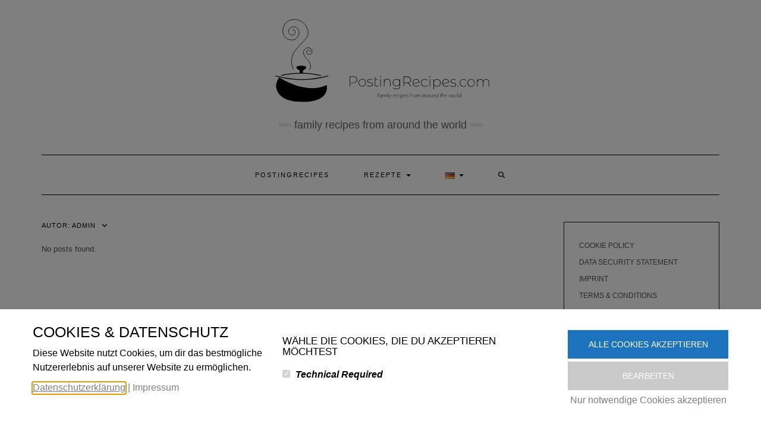

--- FILE ---
content_type: text/css
request_url: https://postingrecipes.com/wp-content/themes/kale/assets/css/owl.carousel.css?ver=6.9
body_size: 871
content:
/**
 * Owl Carousel v2.2.1
 * Copyright 2013-2017 David Deutsch
 * Licensed under  ()
 */
/*
 *  Owl Carousel - Core
 */
.owl-carousel {
  display: none;
  width: 100%;
  -webkit-tap-highlight-color: transparent;
  /* position relative and z-index fix webkit rendering fonts issue */
  position: relative;
  z-index: 1; }
  .owl-carousel .owl-stage {
    position: relative;
    -ms-touch-action: pan-Y;
    -moz-backface-visibility: hidden;
    /* fix firefox animation glitch */ }
  .owl-carousel .owl-stage:after {
    content: ".";
    display: block;
    clear: both;
    visibility: hidden;
    line-height: 0;
    height: 0; }
  .owl-carousel .owl-stage-outer {
    position: relative;
    overflow: hidden;
    /* fix for flashing background */
    -webkit-transform: translate3d(0px, 0px, 0px); }
  .owl-carousel .owl-wrapper,
  .owl-carousel .owl-item {
    -webkit-backface-visibility: hidden;
    -moz-backface-visibility: hidden;
    -ms-backface-visibility: hidden;
    -webkit-transform: translate3d(0, 0, 0);
    -moz-transform: translate3d(0, 0, 0);
    -ms-transform: translate3d(0, 0, 0); }
  .owl-carousel .owl-item {
    position: relative;
    min-height: 1px;
    float: left;
    -webkit-backface-visibility: hidden;
    -webkit-tap-highlight-color: transparent;
    -webkit-touch-callout: none; }
  .owl-carousel .owl-item img {
    display: block;
    width: 100%; }
  .owl-carousel .owl-nav.disabled,
  .owl-carousel .owl-dots.disabled {
    display: none; }
  .owl-carousel .owl-nav .owl-prev,
  .owl-carousel .owl-nav .owl-next,
  .owl-carousel .owl-dot {
    cursor: pointer;
    cursor: hand;
    -webkit-user-select: none;
    -khtml-user-select: none;
    -moz-user-select: none;
    -ms-user-select: none;
    user-select: none; }
  .owl-carousel.owl-loaded {
    display: block; }
  .owl-carousel.owl-loading {
    opacity: 0;
    display: block; }
  .owl-carousel.owl-hidden {
    opacity: 0; }
  .owl-carousel.owl-refresh .owl-item {
    visibility: hidden; }
  .owl-carousel.owl-drag .owl-item {
    -webkit-user-select: none;
    -moz-user-select: none;
    -ms-user-select: none;
    user-select: none; }
  .owl-carousel.owl-grab {
    cursor: move;
    cursor: grab; }
  .owl-carousel.owl-rtl {
    direction: rtl; }
  .owl-carousel.owl-rtl .owl-item {
    float: right; }

/* No Js */
.no-js .owl-carousel {
  display: block; }

/*
 *  Owl Carousel - Animate Plugin
 */
.owl-carousel .animated {
  animation-duration: 1000ms;
  animation-fill-mode: both; }

.owl-carousel .owl-animated-in {
  z-index: 0; }

.owl-carousel .owl-animated-out {
  z-index: 1; }

.owl-carousel .fadeOut {
  animation-name: fadeOut; }

@keyframes fadeOut {
  0% {
    opacity: 1; }
  100% {
    opacity: 0; } }

/*
 * 	Owl Carousel - Auto Height Plugin
 */
.owl-height {
  transition: height 500ms ease-in-out; }

/*
 * 	Owl Carousel - Lazy Load Plugin
 */
.owl-carousel .owl-item .owl-lazy {
  opacity: 0;
  transition: opacity 400ms ease; }

.owl-carousel .owl-item img.owl-lazy {
  transform-style: preserve-3d; }

/*
 * 	Owl Carousel - Video Plugin
 */
.owl-carousel .owl-video-wrapper {
  position: relative;
  height: 100%;
  background: #000; }

.owl-carousel .owl-video-play-icon {
  position: absolute;
  height: 80px;
  width: 80px;
  left: 50%;
  top: 50%;
  margin-left: -40px;
  margin-top: -40px;
  background: url("owl.video.play.png") no-repeat;
  cursor: pointer;
  z-index: 1;
  -webkit-backface-visibility: hidden;
  transition: transform 100ms ease; }

.owl-carousel .owl-video-play-icon:hover {
  -ms-transform: scale(1.3, 1.3);
      transform: scale(1.3, 1.3); }

.owl-carousel .owl-video-playing .owl-video-tn,
.owl-carousel .owl-video-playing .owl-video-play-icon {
  display: none; }

.owl-carousel .owl-video-tn {
  opacity: 0;
  height: 100%;
  background-position: center center;
  background-repeat: no-repeat;
  background-size: contain;
  transition: opacity 400ms ease; }

.owl-carousel .owl-video-frame {
  position: relative;
  z-index: 1;
  height: 100%;
  width: 100%; }


--- FILE ---
content_type: text/css
request_url: https://postingrecipes.com/wp-content/uploads/omgf/themes/kale/style.css?ver=1695624196&cached=1
body_size: 10302
content:
/*
Theme Name: Kale
Theme URI: https://www.lyrathemes.com/kale/
Author: LyraThemes
Author URI: https://www.lyrathemes.com/
Description: Kale is a charming and elegant, aesthetically minimal and uncluttered food blog theme that can also be used for a variety of purposes. Whether you want to share recipes or fashion tips, run a lifestyle, parenting or cooking blog, Kale is a perfect theme choice. Simple but feature-filled food blog or cooking blog WordPress theme with WooCommerce integration. Beautifully designed and extremely clean, Kale is super easy to set up and is optimized for search engines. Kale comes with a special front page; with featured posts and a large highlight post, the option to show a banner or a posts slider in the header, and RTL support. It also comes with built-in menus for displaying your social media presence, multiple blog feed layouts, text and image logo options, sidebar size options (compact and default), banner/slider color overlay options, multilevel menus, automatically responsive YouTube videos, and much more! Kale is versatile enough to be set up as a small business website as well, by using the a static page as the home page and using the special front page elements to showcase services or portfolio. Kale is backed by world class, one-on-one support, and a super active team of developers and designers ready to help!
Version: 2.6
Tested up to: 6.1
Requires PHP: 5.6
License: GPLv3 or later
License URI: http://www.gnu.org/licenses/gpl-3.0.en.html
Text Domain: kale
Domain Path: /languages/
Tags: one-column, two-columns, three-columns, right-sidebar, grid-layout, flexible-header, custom-background, custom-colors, custom-header, custom-menu, featured-images,footer-widgets, full-width-template, theme-options, threaded-comments, translation-ready, food-and-drink, rtl-language-support
*/
/* Embedded
------------------------------------------------------------------------*/
.embedded, .iframe-video, .embed-youtube, .embed-vimeo { display: block; overflow: hidden; margin-bottom: 2rem; position: relative; }

.embedded .embedded__item, .embedded video, .embedded iframe, .embedded embed, .embedded object, .iframe-video .embedded__item, .iframe-video video, .iframe-video iframe, .iframe-video embed, .iframe-video object, .embed-youtube .embedded__item, .embed-youtube video, .embed-youtube iframe, .embed-youtube embed, .embed-youtube object, .embed-vimeo .embedded__item, .embed-vimeo video, .embed-vimeo iframe, .embed-vimeo embed, .embed-vimeo object { height: 100%; width: 100%; position: absolute; top: 0; left: 0; }

.embedded:before, .iframe-video:before, .embed-youtube:before, .embed-vimeo:before { content: ""; display: block; padding-bottom: 100%; width: 100%; }

.embedded--3by1:before { padding-bottom: 33%; }

.embedded--2by1:before { padding-bottom: 50%; }

.embedded--16by9:before, .iframe-video:before, .embed-youtube:before, .embed-vimeo:before { padding-bottom: 56.25%; }

.embedded--4by3:before { padding-bottom: 75%; }

.embedded--center .embedded__item, .embedded--center video, .embedded--center iframe, .embedded--center embed, .embedded--center object { transform: translate(-50%, -50%); top: 50%; left: 50%; }

.embedded--center .embedded__item:-webkit-full-screen, .embedded--center .embedded__item:-moz-full-screen, .embedded--center .embedded__item:-ms-fullscreen .embedded--center .embedded__item:fullscreen, .embedded--center video:-webkit-full-screen, .embedded--center video:-moz-full-screen, .embedded--center video:-ms-fullscreen .embedded--center .embedded__item:fullscreen, .embedded--center iframe:-webkit-full-screen, .embedded--center iframe:-moz-full-screen, .embedded--center iframe:-ms-fullscreen .embedded--center .embedded__item:fullscreen, .embedded--center embed:-webkit-full-screen, .embedded--center embed:-moz-full-screen, .embedded--center embed:-ms-fullscreen .embedded--center .embedded__item:fullscreen, .embedded--center object:-webkit-full-screen, .embedded--center object:-moz-full-screen, .embedded--center object:-ms-fullscreen .embedded--center .embedded__item:fullscreen, .embedded--center .embedded__item:-ms-fullscreen .embedded--center video:fullscreen, .embedded--center video:-ms-fullscreen .embedded--center video:fullscreen, .embedded--center iframe:-ms-fullscreen .embedded--center video:fullscreen, .embedded--center embed:-ms-fullscreen .embedded--center video:fullscreen, .embedded--center object:-ms-fullscreen .embedded--center video:fullscreen, .embedded--center .embedded__item:-ms-fullscreen .embedded--center iframe:fullscreen, .embedded--center video:-ms-fullscreen .embedded--center iframe:fullscreen, .embedded--center iframe:-ms-fullscreen .embedded--center iframe:fullscreen, .embedded--center embed:-ms-fullscreen .embedded--center iframe:fullscreen, .embedded--center object:-ms-fullscreen .embedded--center iframe:fullscreen, .embedded--center .embedded__item:-ms-fullscreen .embedded--center embed:fullscreen, .embedded--center video:-ms-fullscreen .embedded--center embed:fullscreen, .embedded--center iframe:-ms-fullscreen .embedded--center embed:fullscreen, .embedded--center embed:-ms-fullscreen .embedded--center embed:fullscreen, .embedded--center object:-ms-fullscreen .embedded--center embed:fullscreen, .embedded--center .embedded__item:-ms-fullscreen .embedded--center object:fullscreen, .embedded--center video:-ms-fullscreen .embedded--center object:fullscreen, .embedded--center iframe:-ms-fullscreen .embedded--center object:fullscreen, .embedded--center embed:-ms-fullscreen .embedded--center object:fullscreen, .embedded--center object:-ms-fullscreen .embedded--center object:fullscreen { transform: translate(0, 0); top: 0; left: 0; }

/* BOOTSTRAP 5 COLUMNS
------------------------------------------------------------------------*/

.col-xs-20,.col-sm-20,.col-md-20,.col-lg-20{position:relative;min-height:1px;padding-left:15px;padding-right:15px}.col-xs-20{width:20%;float:left}.col-xs-pull-20{right:20%}.col-xs-push-20{left:20%}.col-xs-offset-20{margin-left:20%}@media (min-width:768px){.col-sm-20{width:20%;float:left}.col-sm-pull-20{right:20%}.col-sm-push-20{left:20%}.col-sm-offset-20{margin-left:20%}}@media (min-width:992px){.col-md-20{width:20%;float:left}.col-md-pull-20{right:20%}.col-md-push-20{left:20%}.col-md-offset-20{margin-left:20%}}@media (min-width:1200px){.col-lg-20{width:20%;float:left}.col-lg-pull-20{right:20%}.col-lg-push-20{left:20%}.col-lg-offset-20{margin-left:20%}}

/* BASE
------------------------------------------------------------------------*/

body{font-family: Arial, "Helvetica Neue", Helvetica, sans-serif;color:#545454;font-size:13px}
body.custom-background .main-wrapper{margin:0 auto;background-color:#ffffff;box-shadow:0 0 50px rgba(0,0,0,0.06)}

img{max-width:100%;height:auto;}
img.pull-left{margin-right:10px;margin-bottom:5px}
img.pull-right{margin-left:10px;margin-bottom:5px}
hr{border-top-color:#000;margin:35px 0}
a, a:hover, a:visited, a:active, a:focus{color:#000000;}
.entry-content p a,
.page-content p a {
	color:#000000;
	text-decoration:underline;
}
.entry-content p a:hover,
.entry-content p a:active,
.entry-content p a:focus,
.page-content p a:hover,
.page-content p a:active,
.page-content p a:focus{
	color:#000000;
	text-decoration:none;
}

/*body.custom-background .main-wrapper{margin:0 auto;background-color:#ffffff;box-shadow:0 0 50px rgba(0,0,0,0.06)}*/

/* --- Headings ---*/
h1,h2,h3,h4,h5,h6{font-family: Arial, "Helvetica Neue", Helvetica, sans-serif;color:#000;font-weight:400;text-transform:uppercase;}
h1{font-size:16px;}
h2{font-size:16px;}
h3{font-size:14px;}
h4{font-size:12px;}
h5{font-size:12px;}
h6{font-size:12px;}

/* --- Special Headings --- */
.block-title{text-align:center;letter-spacing:2px;position:relative;margin:0 0 35px}
.block-title span{display:inline-block;max-width:100%;position:relative;padding:0 26px}
.block-title span:before,
.block-title span:after{content:"";position:absolute;left:0;top:50%;margin-top:-2px;width:20px;height:4px;border-top:1px solid #c4c4c4;border-bottom:1px solid #c4c4c4}
.block-title span:after{left:auto;right:0}
.archive-description { width: 80%; max-width: 1000px; margin-left: auto; margin-right: auto; margin-bottom: 50px; text-align: center; }

/* --- Fonts --- */
.logo .header-logo-text{line-height:60px;font-size:60px;font-weight:200;font-family: Arial, "Helvetica Neue", Helvetica, sans-serif;text-transform:uppercase;}
.tagline{font-family: Arial, "Helvetica Neue", Helvetica, sans-serif; font-size:18px;}

.form-label{text-transform:uppercase;font-weight:400;font-family: Arial, "Helvetica Neue", Helvetica, sans-serif;}
.navbar-nav > li > a{font-family: Arial, "Helvetica Neue", Helvetica, sans-serif;text-transform:uppercase;font-weight:400;}
.dropdown-menu>li>a{font-family: Arial, "Helvetica Neue", Helvetica, sans-serif;text-transform:uppercase;font-weight:400;}
.frontpage-slider .caption{font-family: Arial, "Helvetica Neue", Helvetica, sans-serif;}
.pagination-blog-feed a{font-family: Arial, "Helvetica Neue", Helvetica, sans-serif;font-weight:400;text-transform:uppercase;}
.pagination-post a{font-family: Arial, "Helvetica Neue", Helvetica, sans-serif;font-weight:400;text-transform:uppercase;}
.rpwwt-widget .recent-posts-widget-with-thumbnails .rpwwt-post-title {font-family: Arial, "Helvetica Neue", Helvetica, sans-serif;font-weight:400;text-transform:uppercase;}
.header-row-1 .widget_nav_menu .menu li, .header-row-1 .widget_nav_menu .menu li a{font-family: Arial, "Helvetica Neue", Helvetica, sans-serif;font-weight:400;text-transform:uppercase;}

/* COLORS
------------------------------------------------------------------------*/
.entry-title a{color:#000}
.tagline{color:#646464;}

/* WORDPRESS CORE
------------------------------------------------------------------------*/
.alignnone { margin: 5px 20px 20px 0; }
.aligncenter,
div.aligncenter { display: block; margin: 5px auto 5px auto; }
.alignright { float:right; margin: 5px 0 20px 20px; }
.alignleft { float: left; margin: 5px 20px 20px 0; }
a img.alignright { float: right; margin: 5px 0 20px 20px; }
a img.alignnone { margin: 5px 20px 20px 0; }
a img.alignleft { float: left; margin: 5px 20px 20px 0; }
a img.aligncenter { display: block; margin-left: auto; margin-right: auto }
img.alignright { max-width:100%; height:auto;}
img.alignnone { max-width:100%; height:auto;}
img.alignleft { max-width:100%; height:auto;}
img.aligncenter { max-width:100%; height:auto;}
.wp-caption { max-width: 100%; /* Image does not overflow the content area */ }
.wp-caption.alignnone { margin: 5px 20px 20px 0; }
.wp-caption.alignleft { margin: 5px 20px 20px 0; }
.wp-caption.alignright { margin: 5px 0 20px 20px; }
.wp-caption img { border: 0 none; height: auto; margin: 0; max-width: 98.5%; padding: 0; width: auto; }
.wp-caption p.wp-caption-text { font-size: 11px; line-height: 17px; margin: 0; margin-top: 10px; padding: 0 4px 5px; }
/* Text meant only for screen readers. */
.screen-reader-text { clip: rect(1px, 1px, 1px, 1px); position: absolute !important; height: 1px; width: 1px; overflow: hidden; }
.screen-reader-text:focus { background-color: #f1f1f1; border-radius: 3px; box-shadow: 0 0 2px 2px rgba(0, 0, 0, 0.6); clip: auto !important; color: #21759b; display: block; font-size: 14px; font-size: 0.875rem; font-weight: bold; height: auto; left: 5px; line-height: normal; padding: 15px 23px 14px; text-decoration: none; top: 5px; width: auto; z-index: 100000; /* Above WP toolbar. */ }

/* Galleries */
.gallery {margin: 0 -1.1666667% 1.75em;}
.gallery-item { display: inline-block; max-width: 33.33%; padding: 0 1.1400652% 2.2801304%; text-align: center; vertical-align: top; width: 100%; }
.gallery-columns-1 .gallery-item { max-width: 100%; }
.gallery-columns-2 .gallery-item { max-width: 50%; }
.gallery-columns-4 .gallery-item { max-width: 25%; }
.gallery-columns-5 .gallery-item { max-width: 20%; }
.gallery-columns-6 .gallery-item { max-width: 16.66%; }
.gallery-columns-7 .gallery-item { max-width: 14.28%; }
.gallery-columns-8 .gallery-item { max-width: 12.5%; }
.gallery-columns-9 .gallery-item { max-width: 11.11%; }
.gallery-icon img { margin: 0 auto; width:100%;height:auto;}
.gallery-caption { color: #686868; display: block; font-size: 13px; font-size: 0.8125rem; font-style: italic; line-height: 1.6153846154; padding-top: 0.5384615385em; }
.gallery-columns-6 .gallery-caption,
.gallery-columns-7 .gallery-caption,
.gallery-columns-8 .gallery-caption,
.gallery-columns-9 .gallery-caption { display: none; }


/* FORMS
------------------------------------------------------------------------*/

form label {
	text-transform:uppercase;
	font-weight:400;
	font-size:11px;
}

form input[type="text"],
form input[type="email"],
form input[type="password"],
form input[type="url"],
form input[type="date"],
form select,
form textarea {
	font-weight:300;
	font-size:12px;
	font-style:italic;
	border:1px solid #f1f1f1;
	color:#545454;
	background-color:#fafafa;
	-webkit-border-radius:0;
	-moz-border-radius:0;
	border-radius:0;
	-webkit-box-shadow:none;
	-moz-box-shadow:none;
	box-shadow:none;
	display: block;
	height: 34px;
	padding: 6px 12px;
}
form textarea {
	height: 120px;
}

form input[type="text"]:focus,
form input[type="email"]:focus,
form input[type="password"]:focus,
form input[type="url"]:focus,
form input[type="date"]:focus,
form select:focus,
form textarea:focus {
	outline: 0 none;
	border-color:#f1f1f1;
	-webkit-box-shadow:none;
	-moz-box-shadow:none;
	box-shadow:none;
	outline-color: rgb(0, 103, 244);
	outline-offset: 2px;
	outline-style: auto;
	outline-width: 5px;
}

form button[type="submit"],
form button[type="reset"],
form input[type="submit"],
form input[type="reset"] {
	padding:10px 28px;
	font-size:11px;
	font-weight:300;
	-webkit-border-radius:0;
	-moz-border-radius:0;
	border-radius:0;
	text-transform:uppercase;
	background-color:#2d2d2d;
	border-color:#2d2d2d;
	color:#fff;
}

form button[type="submit"]:hover,
form button[type="submit"]:focus,
form button[type="reset"]:hover,
form button[type="reset"]:focus,
form input[type="submit"]:hover,
form input[type="submit"]:focus,
form input[type="reset"]:hover,
form input[type="reset"]:focus {
	background-color:#000;
	border-color:#000;
	color:#fff;
}

input[type=checkbox] + label,
input[type=radio] + label {
	vertical-align: baseline;
	line-height: 2.4;
	display: inline;
	font-family: inherit;
	text-transform: inherit;	
	font-style: italic;
}


.form-group{margin-bottom:25px}

.form-actions{padding-top:15px}

.form-label{font-size:11px;}
.form-group-cookie input[type="checkbox"] {margin-right: 5px; vertical-align: bottom;}
.form-group-cookie label {vertical-align: bottom; margin-bottom: 0; line-height: 1; font-weight: normal;
}

.form-control, input[type="text"], input[type="email"], input[type="password"], input[type="url"], input[type="date"], textarea, select {font-weight:300;font-size:12px;font-style:italic;border:1px solid #f1f1f1;color:#545454;background-color:#fafafa;-webkit-border-radius:0;-moz-border-radius:0;border-radius:0;-webkit-box-shadow:none;-moz-box-shadow:none;box-shadow:none}
.form-control:focus{border-color:#f1f1f1;-webkit-box-shadow:none;-moz-box-shadow:none;box-shadow:none;
outline-color: rgb(0, 103, 244);
outline-offset: 2px;
outline-style: auto;
outline-width: 5px;}
.checkbox, .radio {display: inline;}
.btn, input[type="submit"], input[type="reset"] {padding:10px 28px;font-size:11px;font-weight:300;-webkit-border-radius:0;-moz-border-radius:0;border-radius:0;text-transform:uppercase}

.btn-default, input[type="submit"], input[type="reset"] {background-color:#2d2d2d;border-color:#2d2d2d;color:#fff}
.btn-default:focus,.btn-default:hover, input[type="submit"]:hover, input[type="reset"]:hover, input[type="submit"]:focus, input[type="reset"]:focus {background-color:#000;border-color:#000;color:#fff}

.bootstrap-select.btn-group:not(.input-group-btn), .bootstrap-select.btn-group[class*="span"]{margin-bottom:0}
.bootstrap-select > .btn{border-color:#f1f1f1;background-color:#fafafa;color:#545454;padding:6px 12px;height:34px;font-size:12px;font-style:italic;text-transform:none}
.bootstrap-select.btn-group .dropdown-menu li > a{text-transform:none;letter-spacing:0;font-style:normal}

.checkbox,
.radio,
.checkbox-inline,
.radio-inline{padding-left:0}
.checkbox label,
.radio label,
.checkbox-inline label,
.radio-inline label{font-size:12px;font-weight:400;padding-left:20px;position:relative;line-height: 22px;}
.checkbox-inline + .checkbox-inline,
.radio-inline + .radio-inline{margin-left:35px}
.js .radio label input,
.js .radio-inline label input,
.js .checkbox label input,
.js .checkbox-inline label input{display:none}
.js .radio label:before,
.js .radio-inline label:before,
.js .checkbox label:before,
.js .checkbox-inline label:before{content:"";border:1px solid #c0c0c0;background-color:#fafafa;position:absolute;left:0;top:5px;width:12px;height:12px}
.js .radio label:hover:before,
.js .radio-inline label:hover:before,
.js .checkbox label:hover:before,
.js .checkbox-inline label:hover:before,
.js .radio label.on:before,
.js .radio-inline label.on:before,
.js .checkbox label.on:before,
.js .checkbox-inline label.on:before{border-color:#545454}
.js .radio label:before,
.js .radio-inline label:before{-webkit-border-radius:50%;-moz-border-radius:50%;border-radius:50%;}
.js .checkbox label:after,
.js .checkbox-inline label:after{display:none;content:"\2713";position:absolute;left:0;top:0;text-align:center;font-size:8px;width:12px;height:12px}
.js .radio label:after,
.js .radio-inline label:after{display:none;content:"";position:absolute;left:3px;top:8px;background-color:#545454;width:6px;height:6px;-webkit-border-radius:50%;-moz-border-radius:50%;border-radius:50%;}
.js .checkbox label.on:after,
.js .checkbox-inline label.on:after,
.js .radio label.on:after,
.js .radio-inline label.on:after{display:block;}


/* HEADER
------------------------------------------------------------------------*/

.header{line-height:20px;padding:20px 0 0}

.header-row-2{margin-bottom:40px}

.header-row-3{margin-bottom:45px}

.header-row-1-toggle{display:none;text-align:center;background-color:#f3f3f3;margin:0 -15px 10px;cursor:pointer;font-size:18px;padding:5px 15px}
.header-row-1-toggle.open,
.header-row-1-toggle:hover{background-color:#545454;color:#fff;}

/* --- Logo --- */
.logo{text-align:center;}
.logo .custom-logo-link,
.logo .header-logo-text{margin:0;letter-spacing:10px}
.logo .header-logo-text a{color:inherit}
.logo .header-logo-text a:hover,
.logo .header-logo-text a:active,
.logo .header-logo-text a:focus{text-decoration:none;}
.logo img.custom-logo{max-width:100%; height:auto;}

/* --- Tagline --- */
.tagline{text-align:center;margin-top:15px;}
.tagline p{display:inline-block;margin:0;position:relative;padding:0 26px; text-transform:lowercase;}
.tagline p:before,.tagline p:after{content:"";position:absolute;left:0;top:50%;margin-top:-2px;width:20px;height:4px;border-top:1px solid #c4c4c4;border-bottom:1px solid #c4c4c4}
.tagline p:after{left:auto;right:0}

/* --- Nav --- */
.navbar-nav{float:none}
.navbar-nav > li{display:inline-block;float:none}
.navbar-nav > li > a{font-size:11px;padding:23px 27px;letter-spacing:2px}
.navbar-nav > li.search.open > a:focus,
.navbar-nav > li.search.open > a:hover,
.navbar-nav > li.search.open > a{background-color:#fff}

.dropdown-menu{border:1px solid #000;-webkit-box-shadow:none;-moz-box-shadow:none;box-shadow:none;-webkit-border-radius:0;-moz-border-radius:0;border-radius:0;}
.dropdown-menu>li>a{font-size:11px;letter-spacing:2px;padding:6px 20px}

.main_search{padding:0;border:0;background-color:transparent;left:80%;top:0;width:153px;min-width: inherit}
.main_search .form-control{border:0;height:66px;background-color:#fff;padding:12px 0;-webkit-border-radius:0;-moz-border-radius:0;border-radius:0;-webkit-box-shadow:none;-moz-box-shadow:none;box-shadow:none}

.navbar-default{margin:0;border:0;border-top:1px solid #000;border-bottom:1px solid #000;background:transparent;-webkit-border-radius:0;-moz-border-radius:0;border-radius:0;}
.navbar-default .navbar-collapse{text-align:center}
.navbar-default .navbar-nav{display:inline-block;margin-left:auto;margin-right:auto;}
.navbar-default .navbar-nav > li > a{color:#000}

.navbar-default .navbar-nav > .current_page_item > a, .navbar-default .navbar-nav > .current_page_item > a:focus, .navbar-default .navbar-nav > .current_page_item > a:hover,
.navbar-default .navbar-nav > .active > a, .navbar-default .navbar-nav > .active > a:focus, .navbar-default .navbar-nav > .active > a:hover,
.navbar-default .navbar-nav > .open > a, .navbar-default .navbar-nav > .open > a:focus, .navbar-default .navbar-nav > .open > a:hover {background-color:#f3f3f3;color:#000}
.navbar-default a:focus{outline:5px auto #bbb}

.navbar-header{text-align:center; margin-left: auto; margin-right: auto;}
@media (min-width:992px) {
	.navbar-header {display: none;}
}
.navbar-toggle{float:none;margin-left:auto;margin-right:auto}

.navbar-default .navbar-toggle .icon-bar { background-color: #000; }
.navbar-default .navbar-toggle { border-color: #fff; color: black; }

.dropdown-menu>.active>a, .dropdown-menu>.active>a:focus, .dropdown-menu>.active>a:hover {background-color: #f3f3f3; color:#000}

.navbar-nav.sm-collapsible a.has-submenu { padding-right:0; }

.dropdown-toggle::after {margin-left: .855em;}

/* FRONT PAGE - BANNER
------------------------------------------------------------------------*/

.frontpage-banner{margin-bottom:40px;position:relative}
.frontpage-banner:before{width:100%;height:100%;background-color:#555555;opacity:0.15;content:"";position:absolute;left:0;top:0;z-index:2}
.frontpage-banner > img{max-width:100%;position:relative;z-index:1}
.frontpage-banner .caption{max-width:75%;z-index:3;color:#fff;text-align:center;width:100%;position:absolute;top:50%;left:50%;-webkit-transform:translate(-50%, -50%);-moz-transform:translate(-50%, -50%);-ms-transform:translate(-50%, -50%);-o-transform:translate(-50%, -50%);transform:translate(-50%, -50%);}
.frontpage-banner .caption h2{font-size:48px;margin:0 0 40px;padding:0 0 30px;position:relative;text-transform:uppercase}
.frontpage-banner .caption h2 a{color:#fff}
.frontpage-banner .caption h2 a:hover,
.frontpage-banner .caption h2 a:focus,
.frontpage-banner .caption h2 a:active{text-decoration:none}
.frontpage-banner .caption h2:before{content:"";width:35px;border-bottom:2px solid;position:absolute;left:50%;bottom:0;margin-left:-17px;color:#fff}
.frontpage-banner .caption .read-more{text-transform:uppercase;font-weight:700;margin:0}
.frontpage-banner .caption .read-more a{color:inherit;}

/* FRONT PAGE - SLIDER
------------------------------------------------------------------------*/

.frontpage-slider{margin-bottom:40px}

.frontpage-slider .owl-carousel-item{position:relative;display:none}
.frontpage-slider .owl-item .owl-carousel-item,
.frontpage-slider .owl-carousel-item.active{display:block}
.frontpage-slider .owl-carousel-item:before{width:100%;height:100%;background-color:#555555;opacity:0.15;content:"";position:absolute;left:0;top:0;z-index:2}
.frontpage-slider .owl-carousel-item img{position:relative;z-index:1;max-width:100%;height:auto}

.frontpage-slider .caption{max-width:75%;z-index:3;color:#fff;text-align:center;width:100%;position:absolute;top:50%;left:50%;-webkit-transform:translate(-50%, -50%);-moz-transform:translate(-50%, -50%);-ms-transform:translate(-50%, -50%);-o-transform:translate(-50%, -50%);transform:translate(-50%, -50%);}
.frontpage-slider .caption .date{font-size:16px;margin:0 0 10px;text-transform:uppercase}
.frontpage-slider .caption h2{font-size:48px;margin:0 0 40px;padding:0 0 30px;position:relative;text-transform:uppercase}
.frontpage-slider .caption h2 a{color:#fff}
.frontpage-slider .caption h2 a:hover,
.frontpage-slider .caption h2 a:focus,
.frontpage-slider .caption h2 a:active{text-decoration:none}
.frontpage-slider .caption h2:before{content:"";width:35px;border-bottom:2px solid;position:absolute;left:50%;bottom:0;margin-left:-17px;color:#fff}
.frontpage-slider .caption .icon{font-size:16px;width:56px;height:56px;line-height:52px;border:2px solid;display:block;margin:0 auto 25px;-webkit-border-radius:50%;-moz-border-radius:50%;border-radius:50%}
.frontpage-slider .caption .read-more{text-transform:uppercase;font-weight:700;margin:0}
.frontpage-slider .caption .read-more a{color:inherit;}

.frontpage-slider .owl-nav div{position:absolute;top:50%;margin-top:-10px;text-indent:-9999px;width:18px}
.frontpage-slider .owl-nav div:before{font-family: 'FontAwesome';font-size:18px;text-indent:0;color:#000;position:absolute;left:0;top:0}
.frontpage-slider .owl-prev{left:-33px}
.frontpage-slider .owl-next{right:-33px}
.frontpage-slider .owl-prev:before{content:"\f177"}
.frontpage-slider .owl-next:before{content:"\f178"}

/* FRONT PAGE - FEATURED POSTS
------------------------------------------------------------------------*/

.frontpage-featured-posts .entry{margin-bottom:20px;}

/* POST
------------------------------------------------------------------------*/

.entry{margin-bottom:35px;}

.entry-content {line-height:22px;}
.entry-content img {max-width: 100%; height: auto; }

.entry-thumb,
.attachment-image{margin-bottom:25px;}
.entry-image{margin-bottom:22px;}
.entry-thumb.video{padding-bottom:52.7%;position:relative}
.entry-thumb.video iframe{position:absolute;left:0;top:0;height:100%;width:100%}

.attachment-image img{max-width: 100%; height: auto; }
.attachment-caption { margin: 20px 0; text-align: center; }
.attachment-content{line-height:22px; border-top-color: #ccc; border-top-style: dashed; border-top-width: 1px; padding-top: 20px;}

.entry-date{margin-bottom:12px;font-style:italic;font-size:11px;/*font-weight:300*/}
.entry-date a{color:inherit}

.entry-title{line-height:1.3;margin:0 0 10px;letter-spacing:1px;}
h1.entry-title{margin-bottom:25px}


.entry-summary{/*margin-right:30px;*/margin-bottom:15px;line-height:22px; text-align:justify}

.entry-meta{font-style:italic;font-size:11px;display:inline-block;color:#000}
.entry-meta a,
.entry-meta a:visited,
.entry-meta a:focus,
.entry-meta a:active{color:inherit}
.entry-meta >div{display:inline}
.single .entry-meta >div{display:block}
.single .entry-meta span{font-weight:bold;letter-spacing:0.6px}
.single .entry-meta span.fn{font-weight:normal;}
.entry-meta .sep{display:inline;margin:0 5px}


.single-content a,
.entry-summary a {
	text-decoration: underline;
}
.entry-summary .read-more{ font-weight: 300; color: #545454 !important; text-decoration: none;  }
.entry-summary .read-more:hover{ text-decoration: underline;  }

.entry-header{margin:0 0 20px}
.entry-footer{margin:0 0 50px; margin-top:30px;}

/* Headings */
.entry h1,.entry h2,.entry h3,.entry h4,.entry h5,.entry h6 {margin-top: .5em;margin-bottom: .5em;}
.entry h1{font-size:22px;}
.entry h2{font-size:20px;}
.entry h3{font-size:18px;}
.entry h4{font-size:16px;}
.entry h5{font-size:14px;}
.entry h6{font-size:12px;}

/* Table */
.entry table{width:100%}
.entry table,.entry th,.entry td{border:1px solid #e1e1e1}
.entry th,.entry td{padding:10px}
.entry td{font-size:14px}

/* Preformated */
.entry pre {white-space: pre-wrap;}

/* POST - BANNER
------------------------------------------------------------------------*/

.internal-banner{margin-bottom:40px;position:relative}
.internal-banner:before{width:100%;height:100%;background-color:#555555;opacity:0.30;content:"";position:absolute;left:0;top:0;z-index:2}
.internal-banner > img{max-width:100%;position:relative;z-index:1}
.internal-banner .caption{max-width:75%;z-index:3;color:#fff;text-align:center;width:100%;position:absolute;top:50%;left:50%;-webkit-transform:translate(-50%, -50%);-moz-transform:translate(-50%, -50%);-ms-transform:translate(-50%, -50%);-o-transform:translate(-50%, -50%);transform:translate(-50%, -50%);}
.internal-banner .caption .date{font-size:16px;margin:0 0 10px;text-transform:uppercase}
.internal-banner .caption h1{font-size:48px;margin:0 0 40px;padding:0 0 30px;position:relative;text-transform:uppercase; color:#fff}
.internal-banner .caption h1 a{color:#fff}
.internal-banner .caption h1 a:hover,
.internal-banner .caption h1 a:focus,
.internal-banner .caption h1 a:active{text-decoration:none}
.internal-banner .caption h1:before{content:"";width:35px;border-bottom:2px solid;position:absolute;left:50%;bottom:0;margin-left:-17px;color:#fff}
.internal-banner .caption .read-more{text-transform:uppercase;font-weight:700;margin:0}
.internal-banner .caption .read-more a{color:inherit;}

/* COMMENTS
------------------------------------------------------------------------*/

p.logged-in-as { margin-top: 20px; margin-bottom: 20px;}

.comment-title{line-height:1.3;margin:0 0 40px;letter-spacing:1px;}


.comment-list{list-style:none;margin:0 0 40px;padding:0}
.comment-list > li{margin-top:40px}
.comment-list > li:first-child{margin-top:0}

.comment-list .children{list-style:none;margin:0 0 0 16.66666667%;padding:0 0 0 30px}
.comment-list .children > li{margin-top:40px}

.comment-body:after{display:table;clear:both;content:" ";}
.comment-body > .comment-meta{float:left;width:16.66666667%}
.comment-body > .reply,.comment-body > .comment-content{margin-left:16.66666667%;padding-left:30px;}

.comment-author{text-transform:uppercase;color:#000;font-size:11px;font-weight:400;margin:0 0 5px;letter-spacing:0.5px;}
.comment-author .says{display:none}
.comment-author a{color:inherit}
.comment-author-admin .comment-author{color:#fff;background-color:#2d2d2d;display:inline-block;padding:5px 10px;text-transform:none;font-style:italic}
.comment-author-admin .comment-author a {color:#fff;}
.comment-metadata{font-size:11px;margin:0 0 20px;font-style:italic;}
.comment-metadata a{color:inherit}
.comment-subject{color:#000;font-size:13px;font-weight:700;margin:0 0 15px;}
.comment-content{font-size:13px;line-height:22px;text-align:justify}

.comment-reply-link{font-weight:700;color:#000;display:inline-block;position:relative;}
.comment-reply-link:before{content:"\f178";font-family: 'FontAwesome';margin-right:10px;font-size:18px;position:relative;top:2px}
.comment-reply-link:hover{text-decoration:none}

.comments .comment-reply-title{line-height:1.3;color:#000;margin:0 0 40px;letter-spacing:1px;margin-bottom:5px}

.comments .comment-notes{font-size:12px;font-style:italic;margin-bottom:40px;}

/* BLOG FEED
------------------------------------------------------------------------*/

.blog-feed > h2{font-size:11px;letter-spacing:1px;position:relative;margin:0 0 25px}
.blog-feed > h2:after{font-family: 'FontAwesome';content:"\f107";margin-left:10px}

/* PAGINATION
------------------------------------------------------------------------*/

.pagination-blog-feed{margin:25px 0;padding-bottom:10px}
.pagination-blog-feed >div{display:inline-block}
.pagination-blog-feed .next_posts{float:right}
.pagination-blog-feed a{font-size:11px;color:#555;letter-spacing:1px;position:relative;}
.pagination-blog-feed a:focus,
.pagination-blog-feed a:hover{text-decoration:none;}
.pagination-blog-feed .previous_posts a:before{content:"\f177";font-family: 'FontAwesome';margin-right:10px;font-size:18px;position:relative;top:2px}
.pagination-blog-feed .next_posts a:after{content:"\f178";font-family: 'FontAwesome';margin-left:10px;font-size:18px;position:relative;top:2px}

.pagination-post{margin:25px 0;padding-bottom:10px}
.pagination-post >div{display:inline-block}
.pagination-post .next_post{float:right}
.pagination-post a{font-size:11px;color:#555;letter-spacing:1px;position:relative;}
.pagination-post a:focus,
.pagination-post a:hover{text-decoration:none;}
.pagination-post .previous_post a:before{content:"\f177";font-family: 'FontAwesome';margin-right:10px;font-size:18px;position:relative;top:2px}
.pagination-post .next_post a:after{content:"\f178";font-family: 'FontAwesome';margin-left:10px;font-size:18px;position:relative;top:2px}


/* SIDEBAR / WIDGETS
------------------------------------------------------------------------*/
.sidebar-block{margin-bottom:35px;}
.widget{margin-bottom:35px}
.header-row-1 .widget{margin-bottom:5px; display: inline-block; vertical-align: top; }

/* --- Categories, Archives Widget --- */
.widget_categories select,
.widget_archive select,
select {display: block; max-width: 100%; height: 34px; padding: 6px 12px; line-height: 1.42857143; color: #545454; background-color: #fafafa; background-image: none; border: 1px solid #f1f1f1; font-weight:300;font-size:12px;font-style:italic;border-color:#f1f1f1;-webkit-border-radius:0;-moz-border-radius:0;border-radius:0;-webkit-box-shadow:none;-moz-box-shadow:none;box-shadow:none;}
.widget_categories select:focus,
.widget_archive select:focus,
select:focus { border-color: #f1f1f1; -webkit-box-shadow:none;-moz-box-shadow:none;box-shadow:none;}

/* --- Header Menu Widgets --- */
.header-row-1 .widget_nav_menu .menu { padding-left: 0; list-style: none; }
.header-row-1 .widget_nav_menu .menu > li { display: inline-block; /*padding-right: 5px; padding-left: 5px;*/ padding-right:0px; padding-left:16px; }
.header-row-1 .widget_nav_menu .menu li a{font-size:10px;text-transform:uppercase;letter-spacing:1.2px;color:#000}
.header-row-1-right .widget_nav_menu .menu{float:right;margin:0}
@media (min-width:768px) {
	.header-row-1-right .widget_nav_menu .menu > li:first-child{padding-left:0}
}
.header-row-1-right { text-align: right; }

/* Header widgets area search widget */
.header-row-1 .widget.widget_search { background-color: transparent; padding: 0; display: inline-block; margin: 0 10px; vertical-align: top; }
.header-row-1 .widget.widget_search .search-form { position: relative; display: inline-block; }
.header-row-1 .widget.widget_search .search-form .form-control { background-color: transparent; border-bottom: 1px solid #ccc; padding: 0; }
.header-row-1 .widget.widget_search .search-form .form-control:focus { border-bottom: 1px solid #000; outline:5px auto #bbb;} 
.header-row-1 .widget.widget_search .search-form .form-group {margin-bottom: 0;}
.header-row-1 .widget_search .form-actions, .header-row-1 .widget_search .btn-default { display: none; }
.header-row-1-left .widget.widget_search .search-form { float: right; }
.header-row-1-left .widget.widget_search .search-trigger { float: left; }
/* Hide search trigger from everywhere except header widgets area  */
.sidebar .search-trigger,
.footer-row-2-widget .search-trigger,
.footer-row-3-widget .search-trigger { display: none; }
.search-trigger { width: 34px; height: 34px; line-height: 34px; text-align: center; display: inline-block; font-size: 12px; cursor: pointer; }
.header-row-1 input.search-field { display: none; border: 0 none; background-color: transparent; }
.header-row-1 input.search-field.visible { display: block; }

/* Header widgets area search block */
.header-row-1 .widget.widget_search .wp-block-search__label { display: none; }
.header-row-1 .widget.widget_search .wp-block-search .wp-block-search__input { font-size: 14px; font-style: italic; color: #545454; display: block; height: 34px; background-color: transparent; border: none; border-bottom: 1px solid #ccc; padding: 0; }
.header-row-1 .widget.widget_search .wp-block-search .wp-block-search__input:focus { border-bottom: 1px solid #000; outline: 5px auto #bbb; }
.header-row-1  ::-webkit-input-placeholder {opacity: 0.5;} .header-row-1 ::-moz-placeholder {opacity: 0.5;} .header-row-1  :-ms-input-placeholder {opacity: 0.5;} .header-row-1 :-moz-placeholder {opacity: 0.5;}
.header-row-1 .widget.widget_search .wp-block-search__button { width: 34px; height: 34px; line-height: 34px; text-align: center; display: inline-block; cursor: pointer; background-color: transparent; color: #545454; border: none; padding: 0; font-size: 0; }
.header-row-1 .widget.widget_search .wp-block-search__button:after { display: inline-block; vertical-align: middle; font: normal normal normal 12px/1 FontAwesome; content: "\f002"; }

/* --- Widget Titles --- */
.widget-title{clear:both;letter-spacing:2px;position:relative;margin:30px 0 25px}
.widget-title:first-child{margin-top:0}

/* --- Widget Lists --- */
.widget ul{padding-left: 0; margin-bottom: 0; list-style: none;}
.widget ul >li{position: relative; display: block;padding:5px 0;}
.widget ul >li >a,
.widget ul >li > span >a{text-transform:uppercase;font-size:12px;color:#545454}
.widget ul >li >a:focus,
.widget ul >li >a:hover,
.widget ul >li > span >a:focus,
.widget ul >li > span >a:hover{text-decoration:underline;background-color:transparent;}
.widget ul >li > span >a {font-style:italic;}
.widget ul >li >ul {padding-left:20px;}
.widget ul >li >ul >li:last-child {padding-bottom:0;}

/* Header widgets */
.header-row-1-left .widget_nav_menu .menu > li { padding-right: 16px; padding-left: 0; }
.header-row-1-right .widget_nav_menu .menu > li { padding-left: 16px; padding-right: 0; }
.header-widget.widget ul > li > .sub-menu { display: none; padding: 0; position: absolute; width: 13em; min-width: 5em; background-color: white; }
@media (min-width: 768px) {
	.header-widget.widget ul > li:hover > .sub-menu { display: block; }
}
.header-row-1-left .header-widget.widget .sub-menu { left: 0; }
.header-row-1-right .header-widget.widget .sub-menu { text-align: left; }
.header-widget.widget .sub-menu li { padding: 0; }
.header-widget.widget .sub-menu a { padding: 2px 0; display: block; }
.header-widget.widget .sub-menu a:hover { text-decoration: underline; }
.header-row-1 .widget_nav_menu .caret { margin-left: 5px; }
@media (max-width: 767px) {
	.header-row-1 .widget_nav_menu .caret { display: none; }
}

/* Menu */
.sidebar .menu>li.menu-item-has-children ul{padding-left:20px}
.sidebar .menu>li.menu-item-has-children ul li{padding:3px 0}
.sidebar .menu>li.menu-item-has-children ul li:last-child{padding-bottom:0}

/* --- Widget Text --- */
.widget.widget_text .textwidget{font-weight:300;line-height:22px;margin-bottom:18px}

/* --- Bordered --- */
.sidebar-borders {padding-top:25px;padding-left:25px;padding-right:25px;border:1px solid #1a1a1a;}
.sidebar-borders .widget-title {text-align:center;}
.sidebar-borders .widget-title span {display:inline-block;max-width:100%;position:relative;padding:0 26px}
.sidebar-borders .widget-title span:before,
.sidebar-borders .widget-title span:after{content:"";position:absolute;left:0;top:50%;margin-top:-2px;width:20px;height:4px;border-top:1px solid #c4c4c4;border-bottom:1px solid #c4c4c4}
.sidebar-borders .widget-title span:after{left:auto;right:0}

/* --- No Borders --- */
.sidebar-no-borders .widget.widget_text{padding:40px 0;border-top:1px solid #000;border-bottom:1px solid #000;}
.sidebar-no-borders .widget-title{text-align:left;margin-bottom:20px}

/* --- Search Widget --- */
.widget.widget_search{padding:25px 20px;background-color:#f1f1f1;}
.widget.widget_search .search-form .form-control{background-color:#fff;border-color:#fff}
.widget.widget_search .search-form .form-group{margin-bottom:10px}
.widget.widget_search .search-form .form-actions{text-align: center;}
.sidebar-no-borders .widget.widget_search .widget-title {text-align:center;}
.sidebar-no-borders .widget.widget_search .widget-title span {display:inline-block;max-width:100%;position:relative;padding:0 26px}
.sidebar-no-borders .widget.widget_search .widget-title span:before,
.sidebar-no-borders .widget.widget_search .widget-title span:after{content:"";position:absolute;left:0;top:50%;margin-top:-2px;width:20px;height:4px;border-top:1px solid #c4c4c4;border-bottom:1px solid #c4c4c4}
.sidebar-no-borders .widget.widget_search .widget-title span:after{left:auto;right:0}
.recipe-index-widget.widget_search .search-form .form-actions{padding-top:0px}

/* --- MailPoet version 2 Widget --- */
.widget.widget_wysija{padding:25px 20px;background-color:#f1f1f1;}
.widget.widget_wysija .widget_wysija{text-align:center;font-weight: 300;line-height: 22px;}
.widget.widget_wysija .widget_wysija input[name="wysija[user][firstname]"],
.widget.widget_wysija .widget_wysija input[name="wysija[user][lastname]"],
.widget.widget_wysija .widget_wysija input[name="wysija[user][email]"] {margin-top:10px;display: block; width: 100%; height: 34px; padding: 6px 12px; line-height: 1.42857143; color: #545454; background-color: #fafafa; background-image: none; border: 1px solid #f1f1f1; font-weight:300;font-size:12px;font-style:italic;border-color:#f1f1f1;-webkit-border-radius:0;-moz-border-radius:0;border-radius:0;-webkit-box-shadow:none;-moz-box-shadow:none;box-shadow:none }
.widget.widget_wysija .widget_wysija input[name="wysija[user][firstname]"]:focus,
.widget.widget_wysija .widget_wysija input[name="wysija[user][lastname]"]:focus,
.widget.widget_wysija .widget_wysija input[name="wysija[user][email]"]:focus { border-color: #f1f1f1; -webkit-box-shadow:none;-moz-box-shadow:none;box-shadow:none;}
.widget.widget_wysija .widget_wysija .wysija-submit-field{    background-color: #2d2d2d; border-color: #2d2d2d; color: #fff;
padding: 10px 28px; font-size: 11px; font-weight: 300; text-transform: uppercase; display: inline-block;  margin-bottom: 0; line-height: 1.42857143; text-align: center; white-space: nowrap; vertical-align: middle; -ms-touch-action: manipulation; touch-action: manipulation; cursor: pointer; user-select: none; -webkit-user-select: none; -moz-user-select: none; -ms-user-select: none;  background-image: none; border: 1px solid transparent;}
.widget.widget_wysija .widget_wysija .wysija-submit-field:focus,
.widget.widget_wysija .widget_wysija .wysija-submit-field:hover{ background-color: #000; border-color: #000; color: #fff; }
.widget.widget_wysija .widget_wysija label { margin-top: 20px; font-weight: 400; text-transform: uppercase; }
.widget.widget_wysija .wysija-paragraph{ position:relative }
.widget.widget_wysija .wysija-paragraph .formError{ right:0 !important;left:auto !important;top:auto !important;bottom:100%; }
.widget.widget_wysija .wysija-paragraph .formError .formErrorContent:before{ content:"";width:0;height:0;border-left:8px solid transparent;border-right:8px solid transparent;border-top:8px solid #8e2121;position:absolute;left:50%;top:100%;margin-left:-8px }

.sidebar-no-borders .widget.widget_wysija .widget-title {text-align:center;}
.sidebar-no-borders .widget.widget_wysija .widget-title span {display:inline-block;max-width:100%;position:relative;padding:0 26px}
.sidebar-no-borders .widget.widget_wysija .widget-title span:before,
.sidebar-no-borders .widget.widget_wysija .widget-title span:after{content:"";position:absolute;left:0;top:50%;margin-top:-2px;width:20px;height:4px;border-top:1px solid #c4c4c4;border-bottom:1px solid #c4c4c4}
.sidebar-no-borders .widget.widget_wysija .widget-title span:after{left:auto;right:0}

/* --- MailPoet version 3 Widget --- */
.widget.widget_mailpoet_form{padding:25px 20px;background-color:#f1f1f1;}
.widget.widget_mailpoet_form .widget_wysija{text-align:center;font-weight: 300;line-height: 22px;}
.widget.widget_mailpoet_form input[type="text"],
.widget.widget_mailpoet_form input[type="email"] {margin-top:10px;display: block; width: 100% !important; height: 34px; padding: 6px 12px; line-height: 1.42857143; color: #545454; background-color: #fafafa; background-image: none; border: 1px solid #f1f1f1; font-weight:300;font-size:12px;font-style:italic;border-color:#f1f1f1;-webkit-border-radius:0;-moz-border-radius:0;border-radius:0;-webkit-box-shadow:none;-moz-box-shadow:none;box-shadow:none }
.widget.widget_mailpoet_form input[type="text"]:focus,
.widget.widget_mailpoet_form input[type="email"]:focus { border-color: #f1f1f1; -webkit-box-shadow:none;-moz-box-shadow:none;box-shadow:none;}
.widget.widget_mailpoet_form .mailpoet_submit{    background-color: #2d2d2d; border-color: #2d2d2d; color: #fff;
padding: 10px 28px; font-size: 11px; font-weight: 300; text-transform: uppercase; display: inline-block;  margin-bottom: 0; line-height: 1.42857143; text-align: center; white-space: nowrap; vertical-align: middle; -ms-touch-action: manipulation; touch-action: manipulation; cursor: pointer; user-select: none; -webkit-user-select: none; -moz-user-select: none; -ms-user-select: none;  background-image: none; border: 1px solid transparent;}
.widget.widget_mailpoet_form .mailpoet_submit:focus,
.widget.widget_mailpoet_form .mailpoet_submit:hover{ background-color: #000; border-color: #000; color: #fff; }
.widget.widget_mailpoet_form label { margin-top: 20px; font-weight: 400; text-transform: uppercase; }
.widget.widget_mailpoet_form .mailpoet_paragraph { position:relative; text-align:center; font-weight: 300; }
.widget.widget_mailpoet_form .mailpoet_paragraph .formError{ right:0 !important;left:auto !important;top:auto !important;bottom:100%; }
.widget.widget_mailpoet_form .mailpoet_paragraph .formError .formErrorContent:before{ content:"";width:0;height:0;border-left:8px solid transparent;border-right:8px solid transparent;border-top:8px solid #8e2121;position:absolute;left:50%;top:100%;margin-left:-8px }

.sidebar-no-borders .widget.widget_mailpoet_form .widget-title {text-align:center;}
.sidebar-no-borders .widget.widget_mailpoet_form .widget-title span {display:inline-block;max-width:100%;position:relative;padding:0 26px}
.sidebar-no-borders .widget.widget_mailpoet_form .widget-title span:before,
.sidebar-no-borders .widget.widget_mailpoet_form .widget-title span:after{content:"";position:absolute;left:0;top:50%;margin-top:-2px;width:20px;height:4px;border-top:1px solid #c4c4c4;border-bottom:1px solid #c4c4c4}
.sidebar-no-borders .widget.widget_mailpoet_form .widget-title span:after{left:auto;right:0}

/* --- Recent Posts Widget With Thumbnails --- */
.sidebar-no-borders .recent-posts-widget-with-thumbnails .rpwwt-widget .widget-title {text-align:center;}
.sidebar-no-borders .recent-posts-widget-with-thumbnails .rpwwt-widget .widget-title span {display:inline-block;max-width:100%;position:relative;padding:0 26px}
.sidebar-no-borders .recent-posts-widget-with-thumbnails .rpwwt-widget .widget-title span:before,
.sidebar-no-borders .recent-posts-widget-with-thumbnails .rpwwt-widget .widget-title span:after{content:"";position:absolute;left:0;top:50%;margin-top:-2px;width:20px;height:4px;border-top:1px solid #c4c4c4;border-bottom:1px solid #c4c4c4}
.sidebar-no-borders .recent-posts-widget-with-thumbnails .rpwwt-widget .widget-title span:after{left:auto;right:0}
.recent-posts-widget-with-thumbnails .rpwwt-widget img{float:none;margin-bottom:0; max-width: 100% !important; width: 100% !important; height: auto !important;}
.recent-posts-widget-with-thumbnails .rpwwt-widget .rpwwt-post-title {display:block;white-space:nowrap;overflow:hidden;text-overflow:ellipsis;margin:15px 0 0;font-size:12px;letter-spacing:1px;}
.rpwwt-widget ul li { text-align: center; }

/* Calendar widget */
#wp-calendar{width:100%}
#wp-calendar caption{text-align:center;color:#333;font-size:12px;margin-top:10px;margin-bottom:15px}
#wp-calendar thead{font-size:10px}
#wp-calendar thead th{padding-bottom:10px}
#wp-calendar tbody{color:#aaa}
#wp-calendar tbody td{background:#f5f5f5;border:1px solid #fff;text-align:center;padding:8px}
#wp-calendar tbody td:hover{background:#fff}
#wp-calendar tbody .pad{background:none}
#wp-calendar tfoot #next,#wp-calendar tfoot #prev{font-size:10px;text-transform:uppercase}
#wp-calendar tfoot #next{text-align:right}
#wp-calendar tfoot #prev{padding-top:10px}

/* RSS Widget */
.widget_rss li{margin-bottom:10px}
.widget_rss li .rsswidget{font-weight:700}
.widget_rss li .rss-date,.widget_rss li .rssSummary,.widget_rss li cite{font-size:13px}
.widget_rss li .rss-date{display:block;font-style:italic}
.widget_rss li .rssSummary{text-align:justify}

/* --- Footer Widgets --- */
.footer-widgets .widget-title{margin-bottom:55px;text-align:left;}
.footer-widgets .widget-content p{color:#000;font-weight:400}
.footer-widgets .widget.widget_text .textwidget{color:#000;font-weight:400;}
.footer-widgets ul >li:first-child{padding-top:0px}
.footer-widgets ul >li >a{text-transform:none;font-size:13px}
.footer-widgets img { max-width: 100%; height: auto; }

/* --- Custom Menu - "Social" --- */
.widget .menu-social-container ul { display: inline-block; overflow: hidden; margin: 0; padding: 0; }
.widget .menu-social-container li { display: inline-block; margin: 0; list-style: none; }
.widget .menu-social-container li a { display: block; padding: 0; margin: 0; line-height: 1; text-align: center; overflow: hidden; width: 25px; height: 24px; font-size: 14px;  color: #000; text-align: center; }
.widget .menu-social-container ul li a:before { display: inline-block; width: 25px; height: 25px; -webkit-font-smoothing: antialiased; vertical-align: top; visibility: visible; }
.widget .menu-social-container .menu {margin:0;}
.widget .menu-social-container .menu li a::before { font: normal 14px/1 'FontAwesome'; padding: 7px 0 0 0; text-align: center; }
.widget .menu-social-container .menu li a::before { content: '\f408';}
.widget .menu-social-container .menu li a[href*="codepen.io"]::before {content: '\f1cb';}
.widget .menu-social-container .menu li a[href*="digg.com"]::before {content: '\f1a6';}
.widget .menu-social-container .menu li a[href*="dropbox.com"]::before {content: '\f16b';}
.widget .menu-social-container .menu li a[href*="facebook.com"]::before  {content: '\f09a';}
.widget .menu-social-container .menu li a[href*="flickr.com"]::before  {content: '\f16e';}
.widget .menu-social-container .menu li a[href*="plus.google.com"]::before  {content: '\f0d5';}
.widget .menu-social-container .menu li a[href*="github.com"]::before{content: '\f09b';}
.widget .menu-social-container .menu li a[href*="instagram.com"]::before {content: '\f16d';}
.widget .menu-social-container .menu li a[href*="linkedin.com"]::before {content: '\f0e1';}
.widget .menu-social-container .menu li a[href*="pinterest.com"]::before {content: '\f0d2';}
.widget .menu-social-container .menu li a[href*="dribbble.com"]::before {content: '\f17d';}
.widget .menu-social-container .menu li a[href*="getpocket.com"]::before {content: '\f265';}
.widget .menu-social-container .menu li a[href*="reddit.com"]::before {content: '\f1a1';}
.widget .menu-social-container .menu li a[href*="skype.com"]::before,
.widget .menu-social-container .menu li a[href*="skype:"]::before {content: '\f17e';}
.widget .menu-social-container .menu li a[href*="stumbleupon.com"]::before {content: '\f1a4';}
.widget .menu-social-container .menu li a[href*="tiktok.com"]::before {content: '\e07b';}
.widget .menu-social-container .menu li a[href*="tumblr.com"]::before {content: '\f173';}
.widget .menu-social-container .menu li a[href*="twitter.com"]::before {content: '\f099';}
.widget .menu-social-container .menu li a[href*="vimeo.com"]::before {content: '\f27d';}
.widget .menu-social-container .menu li a[href*="youtube.com"]::before {content: '\f167';}
.widget .menu-social-container .menu li a[href*="wordpress.org"]::before,
.widget .menu-social-container .menu li a[href*="wordpress.com"]::before {content: '\f19a';}
.widget .menu-social-container .menu li a[href*="feed"]::before {content: '\f09e';}
.widget .menu-social-container .menu li a[href*="mailto"]::before {content: '\f0e0';}
.sidebar .widget .menu-social-container {text-align:center;}
.footer-row-3-center .widget .menu-social-container {text-align:center;}
.footer-row-3-center .widget .menu-social-container ul li { padding-left:0px; padding-right:0px; }
.header-row-1 .widget .menu-social-container .menu > li { padding-right: 0px; padding-left: 0px; }


/* FRONT PAGE - LARGE POST
------------------------------------------------------------------------*/

.frontpage-large-post .entry-summary{font-size:14px;font-weight:400;text-align: justify;-moz-column-count: 2;-moz-column-gap: 25px;-webkit-column-count: 2;-webkit-column-gap: 25px;column-count: 2;column-gap: 25px;}
.frontpage-large-post .entry-title{font-size:24px}
.frontpage-large-post .entry-date{margin-bottom:10px}

/* FOOTER
------------------------------------------------------------------------*/

.footer{padding:30px 0 20px}

.footer-copyright {text-align:center; }

.footer-row-3-center ul { text-align:center; }
.footer-row-3-center ul li { display:inline; padding:5px; }

.credit{list-style:none;margin:0;padding:0;margin-top:10px}
.credit li{text-align:center;margin-bottom:3px}
.credit a{color:inherit}

/* 404
------------------------------------------------------------------------*/
.error-404{text-align:center;}
.error-404 h1.entry-title{font-size:48px;}
.error-404 h3 {color:#666;}

/* VIDEO EMBED
------------------------------------------------------------------------*/

.iframe-video, .embed-vimeo, .embed-youtube {position: relative; padding-bottom: 57%; height: 0; overflow: hidden;}
.iframe-video iframe, .embed-vimeo iframe, .embed-youtube iframe{position: absolute; top: 0; left: 0; width: 100% !important; height: 100% !important; }


/* WOOCOMMERCE
------------------------------------------------------------------------*/

/*** Misc ***/

.woocommerce label { font-weight: normal; margin-right: 10px; }

/*** Info ***/

.woocommerce-info { border-top-color: #666; }
.woocommerce-info::before { color: #666; }

/*** Buttons ***/

.woocommerce #respond input#submit.alt, .woocommerce a.button.alt, .woocommerce button.button.alt, .woocommerce input.button.alt,
.woocommerce #respond input#submit, .woocommerce a.button, .woocommerce button.button, .woocommerce input.button { border-radius: 0px; background-color: #2d2d2d; border-color: #2d2d2d; color: #fff; font-weight:normal; text-transform: uppercase; }

.woocommerce #respond input#submit.alt:hover, .woocommerce a.button.alt:hover, .woocommerce button.button.alt:hover, .woocommerce input.button.alt:hover,
.woocommerce #respond input#submit:hover, .woocommerce a.button:hover, .woocommerce button.button:hover, .woocommerce input.button:hover{ background-color: #000; border-color: #000;color:#fff; }

/*** Product ***/

.woocommerce .quantity .qty{padding:2px;}
.woocommerce div.product .woocommerce-tabs ul.tabs li::before{ left:-5px; -webkit-border-bottom-right-radius: 0px; -moz-border-bottom-right-radius: 0px; border-bottom-right-radius: 0px; }
.woocommerce div.product .woocommerce-tabs ul.tabs li::after { right: -5px; -webkit-border-bottom-left-radius: 0px; -moz-border-bottom-left-radius: 0px; border-bottom-left-radius: 0px; }
.woocommerce .panel { border: none; border-radius: 0px; -webkit-box-shadow: none; box-shadow: none; }
.woocommerce div.product .woocommerce-tabs ul.tabs li {border-radius: 0px;}

/* BUDDYPRESS
------------------------------------------------------------------------*/

.bp-widget { margin-top: 40px; }
.profile-fields td.label { color: inherit; font-size: 100%; display: table-cell; text-align: inherit; }

/* MEDIA QUERIES
------------------------------------------------------------------------*/

@media (min-width: 768px) {
	body.custom-background .main-wrapper{width:820px}
}
@media (min-width: 992px) {
	body.custom-background .main-wrapper{width:1040px}
}
@media (min-width: 1360px) {
	body.custom-background .main-wrapper{width:1290px}
}
@media (min-width: 1500px) {
	body.custom-background .main-wrapper{width:1350px}
}
@media (min-width:1200px) and (max-width:1360px){
	body.custom-background .main-wrapper{width:1170px}
}
@media (min-width:991px) and (max-width:1080px){
	body.custom-background .main-wrapper{width:970px}
}
@media (min-width:768px) and (max-width:880px){
	body.custom-background .main-wrapper{width:750px}
}
@media (max-width:767px){
	body.custom-background .main-wrapper{width:auto;margin-left:15px;margin-right:15px}
    .logo .header-logo-text{line-height:30px;font-size:30px;}
}
@media (min-width: 1500px) {
	.container {width: 1230px;}
	.main_search{width:183px}
}
@media (min-width:1200px) and (max-width:1360px){
	.frontpage-slider .owl-prev{left:25px}
	.frontpage-slider .owl-next{right:25px}
}
@media (max-width:1259px){
}
@media (max-width:1199px){
}
@media (min-width:992px) and (max-width:1199px){
	.navbar-nav > li > a{padding-left:15px;padding-right:15px;font-size:10px;letter-spacing:1px}
	.navbar-nav .dropdown-menu > li > a{font-size:10px;letter-spacing:1px}
	.main_search{width:130px}
}
@media (min-width:991px) and (max-width:1080px){
	.frontpage-slider .owl-prev{left:25px}
	.frontpage-slider .owl-next{right:25px}
}
@media (max-width:991px){
	.frontpage-slider .caption .date{font-size:14px}
	.frontpage-banner .caption h2,
    .frontpage-slider .caption h2{font-size:30px;padding-bottom:15px;margin-bottom:20px}
    .internal-banner .caption .date{font-size:14px}
	.internal-banner .caption h1{font-size:30px;padding-bottom:15px;margin-bottom:20px}
    .internal-banner .caption .read-more{font-size:14px}
	.footer-widgets .widget-title{margin-bottom:20px}
}
@media (min-width:768px) and (max-width:991px){
	.navbar-nav > li > a{padding-left:10px;padding-right:10px;font-size:10px;letter-spacing:1px}
	.main_search{width:96px}
	.navbar-nav .dropdown-menu > li > a{font-size:10px;letter-spacing:1px}
}
@media (max-width:880px){
	.frontpage-slider .owl-nav div{bottom:-20px;top:auto;margin:0}
	.frontpage-slider .owl-prev{left:auto;right:25px}
	.frontpage-slider .owl-next{right:0}
}
@media (max-width:767px){
	.header{padding-top:0}
	.header-row-1{max-height:0;margin:0;overflow:hidden;-webkit-transition:all 0.3s ease;-moz-transition:all 0.3s ease;-ms-transition:all 0.3s ease;-o-transition:all 0.3s ease;transition:all 0.3s ease;}
	.header-row-1 .widget_nav_menu .menu > li { text-align: center; padding: 5px; display: block; }
	.header-row-1 .menu-social-container .menu > li { display: inline-block; }
	.header-row-1.open{max-height:300px; margin-top:10px}
    .header-row-1 .widget {margin-bottom:0px}
	.header-row-1 .widget.widget_search { display: none; }

    .header-row-1-left { text-align: center; }
	.header-row-1-left .menu-social-container {text-align:center;padding:15px 0;border-bottom:1px solid #545454;margin-bottom:10px}

    .header-row-1-right { text-align: center; }
    .header-row-1-right .widget_nav_menu .menu{float:none;padding-bottom:15px}
    .header-row-1-right .widget.widget_search .search-form { float: none; }

	.header-row-2{margin-bottom:20px}
	.header-row-3{margin-bottom:25px}
	.header-row-1-toggle{display:block}

	.navbar-default .navbar-collapse{border-color:#000;text-align:left}
	.navbar-default .navbar-nav{display:block}
	.navbar-nav > li{display:block}
	.navbar-nav > li>a{padding:10px 15px}
	.navbar-nav > li.search{border-top:1px solid #000;padding-top:7.5px; position: relative;}
	.navbar-nav > li.search > a{color:#545454;position:absolute;right:0;top:7.5px}
	.main_search{display: block;float: none;left: 0;position: static;width: auto;}
	.main_search .form-control{height:40px;padding-left:15px;padding-right:15px}

	.frontpage-slider .caption .date{font-size:12px}
	.frontpage-banner .caption h2,
    .frontpage-slider .caption h2{font-size:22px;padding-bottom:10px;margin-bottom:15px}

    .internal-banner .caption .date{font-size:12px}
	.internal-banner .caption h1{font-size:22px;padding-bottom:10px;margin-bottom:15px}
    .internal-banner .caption .read-more{font-size:12px}

	.frontpage-large-post .entry-summary { -moz-column-count: 1; -webkit-column-count: 1; column-count: 1; }

}
@media (max-width:480px){
	.frontpage-banner .caption,
    .frontpage-slider .caption {font-size:10px}
	.frontpage-slider .caption .date{font-size:10px;margin-bottom:5px;display:none}
	.frontpage-banner .caption h2,
    .frontpage-slider .caption h2{font-size:16px;padding-bottom:10px;margin-bottom:10px}

    .internal-banner .caption .date{display:none}
	.internal-banner .caption h1{font-size:16px;padding-bottom:10px;margin-bottom:10px}
    .internal-banner .caption .read-more{display:none}

	.pagination-post a,
	.pagination-blog-feed a{font-size:10px}
	.block-title{font-size:14px}

    .widget-title,
	h4.form-label,
	.entry-title{font-size:12px}
	.comment-body > .comment-meta{float:none;width:auto}
	.comment-body > .reply,.comment-body > .comment-content{margin-left:0;padding-left:0;}
    .comment-list .children{margin-left:0}
}

--- FILE ---
content_type: image/svg+xml
request_url: https://postingrecipes.com/wp-content/uploads/2019/03/NewLogo_text.svg
body_size: 3235
content:
<?xml version="1.0" encoding="utf-8"?>
<!-- Generator: Adobe Illustrator 23.0.2, SVG Export Plug-In . SVG Version: 6.00 Build 0)  -->
<svg version="1.1" id="Layer_1" xmlns="http://www.w3.org/2000/svg" xmlns:xlink="http://www.w3.org/1999/xlink" x="0px" y="0px"
	 viewBox="0 0 383 165" style="enable-background:new 0 0 383 165;" xml:space="preserve">
<style type="text/css">
	.st0{fill:none;stroke:#000000;stroke-width:0.7519;stroke-linecap:round;stroke-linejoin:round;stroke-miterlimit:10;}
</style>
<g>
	<g>
		<path d="M151.8,114c0,3.5-2.5,5.6-6.7,5.6l-5,0l0,5.6l-0.8,0l0-16.8l5.8,0C149.3,108.4,151.8,110.4,151.8,114z M151,114
			c0-3.1-2.1-4.8-5.8-4.8l-5.1,0l0,9.7l5.1,0C148.9,118.8,151,117,151,114z"/>
		<path d="M154.2,119c0-3.7,2.6-6.3,6.1-6.3c3.5,0,6.1,2.6,6.1,6.3c0,3.7-2.6,6.3-6.1,6.3C156.8,125.3,154.2,122.6,154.2,119z
			 M165.6,119c0-3.3-2.3-5.6-5.3-5.6c-3,0-5.3,2.2-5.3,5.6c0,3.3,2.3,5.6,5.3,5.6C163.3,124.6,165.6,122.3,165.6,119z"/>
		<path d="M168.4,123.6l0.4-0.6c0.9,0.8,2.6,1.6,4.6,1.6c2.8,0,3.9-1,3.9-2.6c0-3.9-8.4-1.2-8.4-6c0-1.8,1.4-3.3,4.6-3.3
			c1.5,0,3.2,0.5,4.2,1.3l-0.4,0.6c-1-0.8-2.4-1.2-3.8-1.2c-2.6,0-3.7,1.1-3.7,2.6c0,4.1,8.4,1.3,8.4,6.1c0,1.9-1.6,3.3-4.8,3.3
			C171.3,125.3,169.4,124.6,168.4,123.6z"/>
		<path d="M187.1,124.5c-0.6,0.6-1.6,0.9-2.5,0.9c-2.1,0-3.2-1.3-3.2-3.2l0-12.1l0.8,0l0,2.7l4.1,0l0,0.7l-4.1,0l0,8.5
			c0,1.7,0.8,2.6,2.4,2.6c0.8,0,1.5-0.3,2-0.7L187.1,124.5z"/>
		<path d="M190.3,108.8c0-0.4,0.4-0.8,0.8-0.8c0.4,0,0.8,0.4,0.8,0.8c0,0.4-0.4,0.8-0.8,0.8C190.7,109.6,190.3,109.2,190.3,108.8z
			 M190.7,112.8l0.8,0l0,12.5l-0.8,0L190.7,112.8z"/>
		<path d="M207.7,118l0,7.3l-0.8,0l0-7.3c0-3-1.6-4.5-4.3-4.5c-3.1,0-5,2-5,5.1l0,6.7l-0.8,0l0-12.5l0.8,0l0,3
			c0.8-1.9,2.6-3.1,5.1-3.1C205.8,112.8,207.7,114.6,207.7,118z"/>
		<path d="M223.9,112.9l0,11.3c0,4.1-2,5.9-5.9,5.9c-2.3,0-4.4-0.8-5.6-2l0.5-0.6c1.3,1.2,3.1,1.9,5.1,1.9c3.5,0,5.1-1.6,5.1-5.1
			l0-2.6c-0.9,2-3,3.3-5.4,3.3c-3.5,0-6.2-2.5-6.2-6.1c0-3.6,2.7-6,6.2-6c2.5,0,4.5,1.3,5.4,3.3l0-3.2L223.9,112.9z M223.1,118.9
			c0-3.1-2.3-5.3-5.4-5.3s-5.4,2.1-5.4,5.3c0,3.1,2.3,5.4,5.4,5.4S223.1,122,223.1,118.9z"/>
		<path d="M241.4,125.4l-4.1-5.8c-0.6,0.1-1.2,0.1-1.8,0.1l-5,0l0,5.6l-0.8,0l0-16.8l5.8,0c4.2,0,6.7,2.1,6.7,5.6
			c0,2.7-1.5,4.6-4,5.2l4.3,6L241.4,125.4z M235.5,119c3.8,0,5.8-1.7,5.8-4.8c0-3.1-2.1-4.8-5.8-4.8l-5.1,0l0,9.7L235.5,119z"/>
		<path d="M255.5,123l0.5,0.5c-1.1,1.3-2.8,2-4.7,2c-3.6,0-6.3-2.6-6.3-6.3c0-3.7,2.5-6.3,6-6.3c3.3,0,5.5,2.6,5.7,5.7l-10.8,2.1
			c0.6,2.5,2.6,4.1,5.4,4.1C253,124.8,254.5,124.2,255.5,123z M245.8,119.1c0,0.3,0,0.6,0,0.9l10.1-1.9c-0.3-2.4-2.2-4.5-4.9-4.5
			C248,113.6,245.8,115.9,245.8,119.1z"/>
		<path d="M259.2,119.2c0-3.7,2.6-6.3,6.2-6.3c1.9,0,3.6,0.7,4.6,2.1l-0.6,0.5c-0.9-1.3-2.4-1.9-4-1.9c-3.1,0-5.4,2.2-5.4,5.6
			c0,3.3,2.3,5.6,5.4,5.6c1.6,0,3.1-0.6,4-1.9l0.6,0.5c-1.1,1.4-2.7,2.1-4.6,2.1C261.8,125.5,259.2,122.9,259.2,119.2z"/>
		<path d="M273.5,109c0-0.4,0.4-0.8,0.8-0.8c0.4,0,0.8,0.4,0.8,0.8c0,0.4-0.4,0.8-0.8,0.8C273.8,109.8,273.4,109.4,273.5,109z
			 M273.8,113l0.8,0l0,12.5l-0.8,0L273.8,113z"/>
		<path d="M292.2,119.3c0,3.7-2.7,6.3-6.1,6.3c-2.4,0-4.4-1.3-5.3-3.4l0,8l-0.8,0l0-17.1l0.8,0l0,3.4c0.9-2.2,2.9-3.5,5.4-3.5
			C289.6,113,292.2,115.6,292.2,119.3z M291.4,119.3c0-3.3-2.3-5.6-5.3-5.6c-3,0-5.3,2.3-5.3,5.6c0,3.3,2.3,5.6,5.3,5.6
			C289.1,124.9,291.4,122.6,291.4,119.3z"/>
		<path d="M305.2,123.1l0.5,0.5c-1.1,1.3-2.8,2-4.7,2c-3.6,0-6.3-2.6-6.3-6.3c0-3.7,2.5-6.3,6-6.3c3.3,0,5.5,2.6,5.7,5.7l-10.8,2.1
			c0.6,2.5,2.6,4.1,5.4,4.1C302.7,124.9,304.2,124.3,305.2,123.1z M295.5,119.2c0,0.3,0,0.6,0,0.9l10.1-1.9
			c-0.3-2.4-2.1-4.5-4.9-4.5C297.6,113.7,295.5,116,295.5,119.2z"/>
		<path d="M308.4,124l0.4-0.6c0.9,0.8,2.6,1.6,4.6,1.6c2.8,0,3.9-1,3.9-2.6c0-3.9-8.4-1.2-8.4-6c0-1.8,1.4-3.3,4.6-3.3
			c1.5,0,3.2,0.5,4.2,1.3l-0.4,0.6c-1-0.8-2.4-1.2-3.8-1.2c-2.6,0-3.7,1.1-3.7,2.6c0,4.1,8.4,1.3,8.4,6.1c0,1.9-1.6,3.3-4.8,3.3
			C311.3,125.7,309.3,125,308.4,124z"/>
		<path d="M320.4,124.9c0-0.4,0.4-0.8,0.8-0.8c0.4,0,0.8,0.4,0.8,0.8c0,0.5-0.4,0.8-0.8,0.8C320.8,125.7,320.4,125.3,320.4,124.9z"
			/>
		<path d="M324.3,119.4c0-3.7,2.6-6.3,6.2-6.3c1.9,0,3.6,0.7,4.6,2.1l-0.6,0.5c-0.9-1.3-2.4-1.9-4-1.9c-3.1,0-5.4,2.2-5.4,5.6
			c0,3.3,2.3,5.6,5.4,5.6c1.6,0,3.1-0.6,4-1.9l0.6,0.5c-1.1,1.4-2.7,2.1-4.6,2.1C326.9,125.7,324.3,123.1,324.3,119.4z"/>
		<path d="M337.2,119.4c0-3.7,2.6-6.3,6.1-6.3c3.5,0,6.1,2.6,6.1,6.3c0,3.7-2.6,6.3-6.1,6.3C339.8,125.7,337.2,123.1,337.2,119.4z
			 M348.7,119.4c0-3.3-2.3-5.6-5.3-5.6c-3,0-5.3,2.2-5.3,5.6c0,3.3,2.3,5.6,5.3,5.6C346.4,125,348.7,122.8,348.7,119.4z"/>
		<path d="M373.8,118.4l0,7.3l-0.8,0l0-7.3c0-3-1.5-4.5-4.1-4.5c-3,0-4.9,2-4.9,5.1l0,6.7l-0.8,0l0-7.3c0-3-1.5-4.5-4.1-4.5
			c-3,0-4.9,2-4.9,5.1l0,6.7l-0.8,0l0-12.5l0.8,0l0,3c0.8-1.9,2.5-3.1,5-3.1c2.4,0,4.1,1.2,4.6,3.4c0.7-2,2.6-3.4,5.1-3.4
			C371.9,113.2,373.8,115,373.8,118.4z"/>
	</g>
	<g>
		<path d="M188.3,136.2v0.3c-0.1,0-0.2,0-0.3,0c-0.5,0-0.8,0.2-0.8,1.2v1.6h1.1v0.3h-1.1v3.7h-0.4v-3.7H186v-0.3h0.8v-1.6
			c0-1.1,0.4-1.6,1.1-1.6C188.1,136.2,188.2,136.2,188.3,136.2z"/>
		<path d="M190.9,139.2c0.7,0,1.4,0.3,1.7,1l0-0.9h0.4v4h-0.4l0-0.9c-0.3,0.7-1,1-1.7,1c-1.1,0-2-0.9-2-2.1
			C188.9,140.1,189.8,139.2,190.9,139.2z M190.9,143.1c0.9,0,1.6-0.7,1.6-1.8c0-1.2-0.8-1.8-1.6-1.8c-0.9,0-1.6,0.7-1.6,1.8
			C189.3,142.5,190,143.1,190.9,143.1z"/>
		<path d="M200.1,143.3v-2.5c0-1-0.4-1.3-1-1.3c-0.7,0-1.4,0.8-1.4,1.5v2.3h-0.4v-2.5c0-1-0.4-1.3-1-1.3c-0.7,0-1.4,0.8-1.4,1.5v2.3
			h-0.4v-4h0.4l0,0.9c0.3-0.6,0.8-1,1.5-1c0.8,0,1.1,0.4,1.3,1.1c0.3-0.6,0.9-1.1,1.6-1.1c1,0,1.3,0.6,1.3,1.6v2.5H200.1z"/>
		<path d="M202,138v-0.6h0.4v0.6H202z M202,143.3v-4h0.4v4H202z"/>
		<path d="M203.9,143.3v-7h0.4v7H203.9z"/>
		<path d="M206.3,145.6h-0.4l1-2.3l-1.6-4h0.4l1.4,3.5l1.4-3.5h0.4L206.3,145.6z"/>
		<path d="M212.3,141v2.4h-0.4v-4h0.4l0,0.9c0.3-0.7,1-1,1.5-1v0.4C213.1,139.6,212.3,140.2,212.3,141z"/>
		<path d="M218,141.1h-3.1c0,0,0,0.2,0,0.2c0,0.9,0.4,1.8,1.8,1.8c0.5,0,1-0.2,1.3-0.5v0.3c-0.3,0.3-0.8,0.5-1.5,0.5
			c-1.2,0-2-0.9-2-2.2c0-1.4,1-2.1,1.9-2.1c0.9,0,1.6,0.6,1.6,1.5C218,140.8,218,141,218,141.1z M217.6,140.6c0-0.6-0.5-1.1-1.2-1.1
			c-0.6,0-1.3,0.4-1.5,1.3h2.7V140.6z"/>
		<path d="M221.1,143.5c-1.1,0-2-0.8-2-2.1c0-1.3,0.9-2.1,2-2.1c0.5,0,0.9,0.1,1.3,0.4v0.4c-0.4-0.3-0.8-0.4-1.2-0.4
			c-1,0-1.7,0.7-1.7,1.8c0,1.1,0.7,1.8,1.7,1.8c0.4,0,0.9-0.1,1.2-0.4v0.4C222.1,143.4,221.6,143.5,221.1,143.5z"/>
		<path d="M223.7,138v-0.6h0.4v0.6H223.7z M223.7,143.3v-4h0.4v4H223.7z"/>
		<path d="M227.6,143.5c-0.7,0-1.3-0.3-1.7-1v3.1h-0.4v-6.3h0.4l0,0.9c0.3-0.7,1-1,1.7-1c1.1,0,2,0.9,2,2.1
			C229.6,142.6,228.7,143.5,227.6,143.5z M227.6,139.5c-0.9,0-1.6,0.6-1.6,1.8c0,1.2,0.8,1.8,1.6,1.8c0.9,0,1.6-0.7,1.6-1.8
			C229.2,140.2,228.5,139.5,227.6,139.5z"/>
		<path d="M234.1,141.1H231c0,0,0,0.2,0,0.2c0,0.9,0.4,1.8,1.8,1.8c0.5,0,1-0.2,1.3-0.5v0.3c-0.3,0.3-0.8,0.5-1.5,0.5
			c-1.2,0-2-0.9-2-2.2c0-1.4,1-2.1,1.9-2.1c0.9,0,1.6,0.6,1.6,1.5C234.1,140.8,234.1,141,234.1,141.1z M233.8,140.6
			c0-0.6-0.5-1.1-1.2-1.1c-0.6,0-1.3,0.4-1.5,1.3h2.7V140.6z"/>
		<path d="M236.5,143.5c-0.6,0-1.2-0.3-1.3-0.4l0.1-0.3c0.3,0.2,0.8,0.4,1.3,0.4c0.6,0,1-0.2,1-0.8c0-0.5-0.3-0.7-1.1-0.9
			c-0.8-0.2-1.2-0.6-1.2-1.2c0-0.6,0.5-1.1,1.3-1.1c0.5,0,0.9,0.2,1.1,0.3l-0.1,0.3c-0.3-0.2-0.7-0.3-1-0.3c-0.7,0-0.9,0.3-0.9,0.7
			c0,0.5,0.3,0.7,0.9,0.8c0.8,0.2,1.3,0.6,1.3,1.2C238,143.1,237.3,143.5,236.5,143.5z"/>
		<path d="M242.9,136.2v0.3c-0.1,0-0.2,0-0.3,0c-0.5,0-0.8,0.2-0.8,1.2v1.6h1.1v0.3h-1.1v3.7h-0.4v-3.7h-0.8v-0.3h0.8v-1.6
			c0-1.1,0.4-1.6,1.1-1.6C242.7,136.2,242.8,136.2,242.9,136.2z"/>
		<path d="M244.1,141v2.4h-0.4v-4h0.4l0,0.9c0.3-0.7,1-1,1.5-1v0.4C244.9,139.6,244.1,140.2,244.1,141z"/>
		<path d="M248.4,143.5c-1.2,0-2.1-0.9-2.1-2.2c0-1.2,0.9-2.1,2.1-2.1c1.2,0,2.1,0.9,2.1,2.1C250.5,142.6,249.6,143.5,248.4,143.5z
			 M248.4,139.5c-1,0-1.7,0.7-1.7,1.8c0,1.1,0.8,1.8,1.7,1.8c1,0,1.7-0.7,1.7-1.8C250.1,140.2,249.3,139.5,248.4,139.5z"/>
		<path d="M257.4,143.3v-2.5c0-1-0.4-1.3-1-1.3c-0.7,0-1.4,0.8-1.4,1.5v2.3h-0.4v-2.5c0-1-0.4-1.3-1-1.3c-0.7,0-1.4,0.8-1.4,1.5v2.3
			h-0.4v-4h0.4l0,0.9c0.3-0.6,0.8-1,1.5-1c0.8,0,1.1,0.4,1.3,1.1c0.3-0.6,0.9-1.1,1.6-1.1c1,0,1.3,0.6,1.3,1.6v2.5H257.4z"/>
		<path d="M263,139.2c0.7,0,1.4,0.3,1.7,1l0-0.9h0.4v4h-0.4l0-0.9c-0.3,0.7-1,1-1.7,1c-1.1,0-2-0.9-2-2.1
			C261.1,140.1,261.9,139.2,263,139.2z M263.1,143.1c0.9,0,1.6-0.7,1.6-1.8c0-1.2-0.8-1.8-1.6-1.8c-0.9,0-1.6,0.7-1.6,1.8
			C261.4,142.5,262.2,143.1,263.1,143.1z"/>
		<path d="M267,141v2.4h-0.4v-4h0.4l0,0.9c0.3-0.7,1-1,1.5-1v0.4C267.7,139.6,267,140.2,267,141z"/>
		<path d="M271.3,143.5c-1.2,0-2.1-0.9-2.1-2.2c0-1.2,0.9-2.1,2.1-2.1c1.2,0,2.1,0.9,2.1,2.1C273.4,142.6,272.5,143.5,271.3,143.5z
			 M271.3,139.5c-1,0-1.7,0.7-1.7,1.8c0,1.1,0.8,1.8,1.7,1.8s1.7-0.7,1.7-1.8C273,140.2,272.2,139.5,271.3,139.5z"/>
		<path d="M275,139.3v2.3c0,1.1,0.4,1.5,1.2,1.5c0.7,0,1.5-0.7,1.5-1.5v-2.3h0.4v4h-0.4l0-0.9c-0.3,0.6-1,1.1-1.6,1.1
			c-0.9,0-1.5-0.5-1.5-1.8v-2.4H275z"/>
		<path d="M282.6,143.3V141c0-1.1-0.4-1.5-1.2-1.5c-0.7,0-1.5,0.7-1.5,1.5v2.3h-0.4v-4h0.4l0,0.9c0.3-0.6,1-1.1,1.6-1.1
			c0.9,0,1.5,0.5,1.5,1.8v2.4H282.6z"/>
		<path d="M286.2,139.2c0.7,0,1.3,0.3,1.7,1v-3.9h0.4v7h-0.4l0-0.9c-0.3,0.7-1,1-1.7,1c-1.1,0-2-0.9-2-2.1
			C284.3,140.1,285.1,139.2,286.2,139.2z M286.3,143.1c0.9,0,1.6-0.6,1.6-1.8c0-1.2-0.8-1.8-1.6-1.8c-0.9,0-1.6,0.7-1.6,1.8
			S285.4,143.1,286.3,143.1z"/>
		<path d="M292.7,139.7v3.7h-0.4v-3.7h-0.9v-0.3h0.9V138h0.4v1.4h0.9v0.3H292.7z"/>
		<path d="M297.7,143.3V141c0-1.1-0.4-1.5-1.2-1.5c-0.7,0-1.5,0.7-1.5,1.5v2.3h-0.4v-7h0.4v4c0.3-0.6,1-1.1,1.6-1.1
			c0.9,0,1.5,0.5,1.5,1.8v2.4H297.7z"/>
		<path d="M302.8,141.1h-3.1c0,0,0,0.2,0,0.2c0,0.9,0.4,1.8,1.8,1.8c0.5,0,1-0.2,1.3-0.5v0.3c-0.3,0.3-0.8,0.5-1.5,0.5
			c-1.2,0-2-0.9-2-2.2c0-1.4,1-2.1,1.9-2.1c0.9,0,1.6,0.6,1.6,1.5C302.9,140.8,302.9,141,302.8,141.1z M302.5,140.6
			c0-0.6-0.5-1.1-1.2-1.1c-0.6,0-1.3,0.4-1.5,1.3h2.7V140.6z"/>
		<path d="M307.5,143.3h-0.3l-1.5-4h0.4l1.2,3.4l1.3-3.4h0.3l1.3,3.4l1.3-3.4h0.4l-1.5,4H310l-1.3-3.4L307.5,143.3z"/>
		<path d="M314.5,143.5c-1.2,0-2.1-0.9-2.1-2.2c0-1.2,0.9-2.1,2.1-2.1c1.2,0,2.1,0.9,2.1,2.1C316.7,142.6,315.7,143.5,314.5,143.5z
			 M314.5,139.5c-1,0-1.7,0.7-1.7,1.8c0,1.1,0.8,1.8,1.7,1.8s1.7-0.7,1.7-1.8C316.3,140.2,315.5,139.5,314.5,139.5z"/>
		<path d="M318.3,141v2.4h-0.4v-4h0.4l0,0.9c0.3-0.7,1-1,1.5-1v0.4C319,139.6,318.3,140.2,318.3,141z"/>
		<path d="M320.8,143.3v-7h0.4v7H320.8z"/>
		<path d="M324.4,139.2c0.7,0,1.3,0.3,1.7,1v-3.9h0.4v7h-0.4l0-0.9c-0.3,0.7-1,1-1.7,1c-1.1,0-2-0.9-2-2.1
			C322.5,140.1,323.3,139.2,324.4,139.2z M324.5,143.1c0.9,0,1.6-0.6,1.6-1.8c0-1.2-0.8-1.8-1.6-1.8c-0.9,0-1.6,0.7-1.6,1.8
			S323.6,143.1,324.5,143.1z"/>
	</g>
</g>
<g>
	<path class="st0" d="M44.3,96.5C29.8,63.7,70,51.6,69.3,35.2C68.8,22.1,57.7,12,44.7,12.7c-10.4,0.6-18.5,9.6-18.1,20.1
		C27,41.2,34,47.7,42.4,47.2c6.7-0.4,11.9-6.1,11.6-12.9c-0.2-5.4-4.7-9.5-10.1-9.2c-4.3,0.2-7.6,3.9-7.4,8.2c0.1,3.4,3,6.1,6.4,5.9
		c2.7-0.2,4.9-2.5,4.7-5.3c-0.1-2.2-1.9-3.9-4.1-3.8"/>
	<path class="st0" d="M71.8,97.2c4-6.7-0.1-13.9-5-18.6c-1.8-1.7-4.7-5-5.2-8.6c-0.7-4.5,2-8.7,6.4-9.7c3.5-0.8,7,1.5,7.8,5
		c0.6,2.8-1.2,5.6-4,6.2c-2.3,0.5-4.5-1-5-3.2c-0.4-1.8,0.8-3.6,2.6-4c1.5-0.3,2.9,0.6,3.2,2.1"/>
	<g>
		<g>
			<g>
				<path d="M24.4,107.4c21.8-5,44-4.8,65.9,0c0.7,0.2,1-1,0.3-1.1c-22-4.9-44.5-5-66.5,0C23.4,106.4,23.7,107.6,24.4,107.4
					L24.4,107.4z"/>
			</g>
		</g>
		<g>
			<g>
				<path d="M14.6,108.2c29.1,8.3,59.3,8.3,88.4,0c0.7-0.2,0.4-1.3-0.3-1.1c-29,8.2-58.8,8.2-87.8,0C14.2,106.9,13.9,108,14.6,108.2
					L14.6,108.2z"/>
			</g>
		</g>
		<path d="M20.4,110.2c32.8,19.2,59.2,22.6,80.2,12.7c0,0,7.4,28.4-40.7,28.4s-44.5-28.7-44.5-28.7
			C16.3,118.3,17.9,114.1,20.4,110.2z"/>
		<path d="M66.1,93.3c0,2.1-2.9,3.3-4.7,4.8c-1.5,1.3-0.8,3.2-0.8,4.8H55c0-1.6,0.7-3.5-0.8-4.8c-1.8-1.5-4.7-2.7-4.7-4.8
			c0-1.8,4.1-2.8,8.3-2.9C62,90.5,66.1,91.5,66.1,93.3z"/>
	</g>
</g>
</svg>
